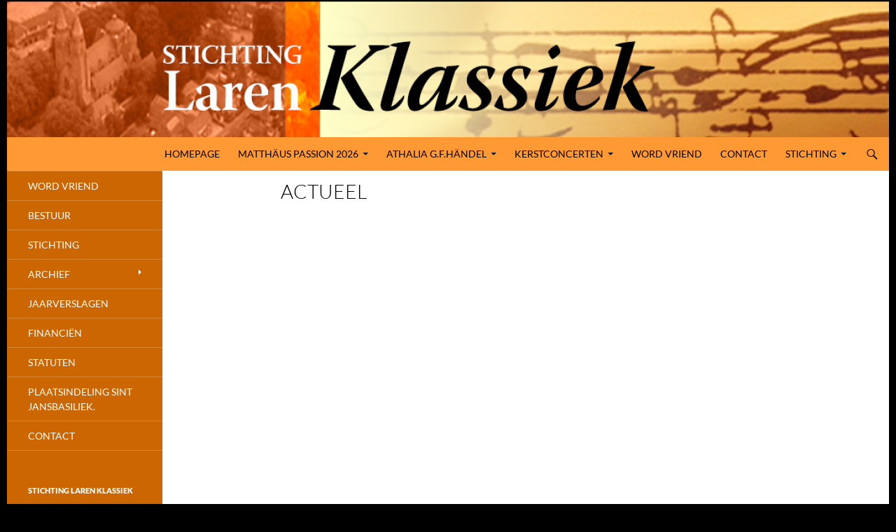

--- FILE ---
content_type: text/html; charset=UTF-8
request_url: https://www.larenklassiek.nl/actueel/
body_size: 11651
content:
<!DOCTYPE html>
<html lang="nl-NL">
<head>
	<meta charset="UTF-8">
	<meta name="viewport" content="width=device-width, initial-scale=1.0">
	<title>Actueel - LarenKlassiek</title>
	<link rel="profile" href="https://gmpg.org/xfn/11">
	<link rel="pingback" href="https://www.larenklassiek.nl/xmlrpc.php">
	<meta name='robots' content='index, follow, max-image-preview:large, max-snippet:-1, max-video-preview:-1' />

	<!-- This site is optimized with the Yoast SEO plugin v26.8 - https://yoast.com/product/yoast-seo-wordpress/ -->
	<link rel="canonical" href="https://www.larenklassiek.nl/actueel/" />
	<meta property="og:locale" content="nl_NL" />
	<meta property="og:type" content="article" />
	<meta property="og:title" content="Actueel - LarenKlassiek" />
	<meta property="og:url" content="https://www.larenklassiek.nl/actueel/" />
	<meta property="og:site_name" content="LarenKlassiek" />
	<meta property="article:publisher" content="https://www.facebook.com/larenklassiek" />
	<meta property="article:modified_time" content="2015-09-23T13:53:22+00:00" />
	<meta name="twitter:card" content="summary_large_image" />
	<script type="application/ld+json" class="yoast-schema-graph">{"@context":"https://schema.org","@graph":[{"@type":"WebPage","@id":"https://www.larenklassiek.nl/actueel/","url":"https://www.larenklassiek.nl/actueel/","name":"Actueel - LarenKlassiek","isPartOf":{"@id":"https://www.larenklassiek.nl/#website"},"datePublished":"2015-09-06T18:49:27+00:00","dateModified":"2015-09-23T13:53:22+00:00","breadcrumb":{"@id":"https://www.larenklassiek.nl/actueel/#breadcrumb"},"inLanguage":"nl-NL","potentialAction":[{"@type":"ReadAction","target":["https://www.larenklassiek.nl/actueel/"]}]},{"@type":"BreadcrumbList","@id":"https://www.larenklassiek.nl/actueel/#breadcrumb","itemListElement":[{"@type":"ListItem","position":1,"name":"Home","item":"https://www.larenklassiek.nl/"},{"@type":"ListItem","position":2,"name":"Actueel"}]},{"@type":"WebSite","@id":"https://www.larenklassiek.nl/#website","url":"https://www.larenklassiek.nl/","name":"LarenKlassiek","description":"Stichting Laren Klassiek","publisher":{"@id":"https://www.larenklassiek.nl/#organization"},"potentialAction":[{"@type":"SearchAction","target":{"@type":"EntryPoint","urlTemplate":"https://www.larenklassiek.nl/?s={search_term_string}"},"query-input":{"@type":"PropertyValueSpecification","valueRequired":true,"valueName":"search_term_string"}}],"inLanguage":"nl-NL"},{"@type":"Organization","@id":"https://www.larenklassiek.nl/#organization","name":"LarenKlassiek","url":"https://www.larenklassiek.nl/","logo":{"@type":"ImageObject","inLanguage":"nl-NL","@id":"https://www.larenklassiek.nl/#/schema/logo/image/","url":"https://www.larenklassiek.nl/wp-content/uploads/2026/01/laren-klassiek-logo.png","contentUrl":"https://www.larenklassiek.nl/wp-content/uploads/2026/01/laren-klassiek-logo.png","width":454,"height":454,"caption":"LarenKlassiek"},"image":{"@id":"https://www.larenklassiek.nl/#/schema/logo/image/"},"sameAs":["https://www.facebook.com/larenklassiek"]}]}</script>
	<!-- / Yoast SEO plugin. -->


<link rel='dns-prefetch' href='//fonts.googleapis.com' />
<link rel="alternate" type="application/rss+xml" title="LarenKlassiek &raquo; feed" href="https://www.larenklassiek.nl/feed/" />
<link rel="alternate" type="application/rss+xml" title="LarenKlassiek &raquo; reacties feed" href="https://www.larenklassiek.nl/comments/feed/" />
<link rel="alternate" type="application/rss+xml" title="LarenKlassiek &raquo; Actueel reacties feed" href="https://www.larenklassiek.nl/actueel/feed/" />
<link rel="alternate" title="oEmbed (JSON)" type="application/json+oembed" href="https://www.larenklassiek.nl/wp-json/oembed/1.0/embed?url=https%3A%2F%2Fwww.larenklassiek.nl%2Factueel%2F" />
<link rel="alternate" title="oEmbed (XML)" type="text/xml+oembed" href="https://www.larenklassiek.nl/wp-json/oembed/1.0/embed?url=https%3A%2F%2Fwww.larenklassiek.nl%2Factueel%2F&#038;format=xml" />
<style id='wp-img-auto-sizes-contain-inline-css'>
img:is([sizes=auto i],[sizes^="auto," i]){contain-intrinsic-size:3000px 1500px}
/*# sourceURL=wp-img-auto-sizes-contain-inline-css */
</style>
<style id='wp-block-library-inline-css'>
:root{--wp-block-synced-color:#7a00df;--wp-block-synced-color--rgb:122,0,223;--wp-bound-block-color:var(--wp-block-synced-color);--wp-editor-canvas-background:#ddd;--wp-admin-theme-color:#007cba;--wp-admin-theme-color--rgb:0,124,186;--wp-admin-theme-color-darker-10:#006ba1;--wp-admin-theme-color-darker-10--rgb:0,107,160.5;--wp-admin-theme-color-darker-20:#005a87;--wp-admin-theme-color-darker-20--rgb:0,90,135;--wp-admin-border-width-focus:2px}@media (min-resolution:192dpi){:root{--wp-admin-border-width-focus:1.5px}}.wp-element-button{cursor:pointer}:root .has-very-light-gray-background-color{background-color:#eee}:root .has-very-dark-gray-background-color{background-color:#313131}:root .has-very-light-gray-color{color:#eee}:root .has-very-dark-gray-color{color:#313131}:root .has-vivid-green-cyan-to-vivid-cyan-blue-gradient-background{background:linear-gradient(135deg,#00d084,#0693e3)}:root .has-purple-crush-gradient-background{background:linear-gradient(135deg,#34e2e4,#4721fb 50%,#ab1dfe)}:root .has-hazy-dawn-gradient-background{background:linear-gradient(135deg,#faaca8,#dad0ec)}:root .has-subdued-olive-gradient-background{background:linear-gradient(135deg,#fafae1,#67a671)}:root .has-atomic-cream-gradient-background{background:linear-gradient(135deg,#fdd79a,#004a59)}:root .has-nightshade-gradient-background{background:linear-gradient(135deg,#330968,#31cdcf)}:root .has-midnight-gradient-background{background:linear-gradient(135deg,#020381,#2874fc)}:root{--wp--preset--font-size--normal:16px;--wp--preset--font-size--huge:42px}.has-regular-font-size{font-size:1em}.has-larger-font-size{font-size:2.625em}.has-normal-font-size{font-size:var(--wp--preset--font-size--normal)}.has-huge-font-size{font-size:var(--wp--preset--font-size--huge)}.has-text-align-center{text-align:center}.has-text-align-left{text-align:left}.has-text-align-right{text-align:right}.has-fit-text{white-space:nowrap!important}#end-resizable-editor-section{display:none}.aligncenter{clear:both}.items-justified-left{justify-content:flex-start}.items-justified-center{justify-content:center}.items-justified-right{justify-content:flex-end}.items-justified-space-between{justify-content:space-between}.screen-reader-text{border:0;clip-path:inset(50%);height:1px;margin:-1px;overflow:hidden;padding:0;position:absolute;width:1px;word-wrap:normal!important}.screen-reader-text:focus{background-color:#ddd;clip-path:none;color:#444;display:block;font-size:1em;height:auto;left:5px;line-height:normal;padding:15px 23px 14px;text-decoration:none;top:5px;width:auto;z-index:100000}html :where(.has-border-color){border-style:solid}html :where([style*=border-top-color]){border-top-style:solid}html :where([style*=border-right-color]){border-right-style:solid}html :where([style*=border-bottom-color]){border-bottom-style:solid}html :where([style*=border-left-color]){border-left-style:solid}html :where([style*=border-width]){border-style:solid}html :where([style*=border-top-width]){border-top-style:solid}html :where([style*=border-right-width]){border-right-style:solid}html :where([style*=border-bottom-width]){border-bottom-style:solid}html :where([style*=border-left-width]){border-left-style:solid}html :where(img[class*=wp-image-]){height:auto;max-width:100%}:where(figure){margin:0 0 1em}html :where(.is-position-sticky){--wp-admin--admin-bar--position-offset:var(--wp-admin--admin-bar--height,0px)}@media screen and (max-width:600px){html :where(.is-position-sticky){--wp-admin--admin-bar--position-offset:0px}}

/*# sourceURL=wp-block-library-inline-css */
</style><style id='global-styles-inline-css'>
:root{--wp--preset--aspect-ratio--square: 1;--wp--preset--aspect-ratio--4-3: 4/3;--wp--preset--aspect-ratio--3-4: 3/4;--wp--preset--aspect-ratio--3-2: 3/2;--wp--preset--aspect-ratio--2-3: 2/3;--wp--preset--aspect-ratio--16-9: 16/9;--wp--preset--aspect-ratio--9-16: 9/16;--wp--preset--color--black: #000000;--wp--preset--color--cyan-bluish-gray: #abb8c3;--wp--preset--color--white: #fff;--wp--preset--color--pale-pink: #f78da7;--wp--preset--color--vivid-red: #cf2e2e;--wp--preset--color--luminous-vivid-orange: #ff6900;--wp--preset--color--luminous-vivid-amber: #fcb900;--wp--preset--color--light-green-cyan: #7bdcb5;--wp--preset--color--vivid-green-cyan: #00d084;--wp--preset--color--pale-cyan-blue: #8ed1fc;--wp--preset--color--vivid-cyan-blue: #0693e3;--wp--preset--color--vivid-purple: #9b51e0;--wp--preset--color--green: #ff9933;--wp--preset--color--dark-gray: #2b2b2b;--wp--preset--color--medium-gray: #767676;--wp--preset--color--light-gray: #f5f5f5;--wp--preset--gradient--vivid-cyan-blue-to-vivid-purple: linear-gradient(135deg,rgb(6,147,227) 0%,rgb(155,81,224) 100%);--wp--preset--gradient--light-green-cyan-to-vivid-green-cyan: linear-gradient(135deg,rgb(122,220,180) 0%,rgb(0,208,130) 100%);--wp--preset--gradient--luminous-vivid-amber-to-luminous-vivid-orange: linear-gradient(135deg,rgb(252,185,0) 0%,rgb(255,105,0) 100%);--wp--preset--gradient--luminous-vivid-orange-to-vivid-red: linear-gradient(135deg,rgb(255,105,0) 0%,rgb(207,46,46) 100%);--wp--preset--gradient--very-light-gray-to-cyan-bluish-gray: linear-gradient(135deg,rgb(238,238,238) 0%,rgb(169,184,195) 100%);--wp--preset--gradient--cool-to-warm-spectrum: linear-gradient(135deg,rgb(74,234,220) 0%,rgb(151,120,209) 20%,rgb(207,42,186) 40%,rgb(238,44,130) 60%,rgb(251,105,98) 80%,rgb(254,248,76) 100%);--wp--preset--gradient--blush-light-purple: linear-gradient(135deg,rgb(255,206,236) 0%,rgb(152,150,240) 100%);--wp--preset--gradient--blush-bordeaux: linear-gradient(135deg,rgb(254,205,165) 0%,rgb(254,45,45) 50%,rgb(107,0,62) 100%);--wp--preset--gradient--luminous-dusk: linear-gradient(135deg,rgb(255,203,112) 0%,rgb(199,81,192) 50%,rgb(65,88,208) 100%);--wp--preset--gradient--pale-ocean: linear-gradient(135deg,rgb(255,245,203) 0%,rgb(182,227,212) 50%,rgb(51,167,181) 100%);--wp--preset--gradient--electric-grass: linear-gradient(135deg,rgb(202,248,128) 0%,rgb(113,206,126) 100%);--wp--preset--gradient--midnight: linear-gradient(135deg,rgb(2,3,129) 0%,rgb(40,116,252) 100%);--wp--preset--font-size--small: 13px;--wp--preset--font-size--medium: 20px;--wp--preset--font-size--large: 36px;--wp--preset--font-size--x-large: 42px;--wp--preset--spacing--20: 0.44rem;--wp--preset--spacing--30: 0.67rem;--wp--preset--spacing--40: 1rem;--wp--preset--spacing--50: 1.5rem;--wp--preset--spacing--60: 2.25rem;--wp--preset--spacing--70: 3.38rem;--wp--preset--spacing--80: 5.06rem;--wp--preset--shadow--natural: 6px 6px 9px rgba(0, 0, 0, 0.2);--wp--preset--shadow--deep: 12px 12px 50px rgba(0, 0, 0, 0.4);--wp--preset--shadow--sharp: 6px 6px 0px rgba(0, 0, 0, 0.2);--wp--preset--shadow--outlined: 6px 6px 0px -3px rgb(255, 255, 255), 6px 6px rgb(0, 0, 0);--wp--preset--shadow--crisp: 6px 6px 0px rgb(0, 0, 0);}:where(.is-layout-flex){gap: 0.5em;}:where(.is-layout-grid){gap: 0.5em;}body .is-layout-flex{display: flex;}.is-layout-flex{flex-wrap: wrap;align-items: center;}.is-layout-flex > :is(*, div){margin: 0;}body .is-layout-grid{display: grid;}.is-layout-grid > :is(*, div){margin: 0;}:where(.wp-block-columns.is-layout-flex){gap: 2em;}:where(.wp-block-columns.is-layout-grid){gap: 2em;}:where(.wp-block-post-template.is-layout-flex){gap: 1.25em;}:where(.wp-block-post-template.is-layout-grid){gap: 1.25em;}.has-black-color{color: var(--wp--preset--color--black) !important;}.has-cyan-bluish-gray-color{color: var(--wp--preset--color--cyan-bluish-gray) !important;}.has-white-color{color: var(--wp--preset--color--white) !important;}.has-pale-pink-color{color: var(--wp--preset--color--pale-pink) !important;}.has-vivid-red-color{color: var(--wp--preset--color--vivid-red) !important;}.has-luminous-vivid-orange-color{color: var(--wp--preset--color--luminous-vivid-orange) !important;}.has-luminous-vivid-amber-color{color: var(--wp--preset--color--luminous-vivid-amber) !important;}.has-light-green-cyan-color{color: var(--wp--preset--color--light-green-cyan) !important;}.has-vivid-green-cyan-color{color: var(--wp--preset--color--vivid-green-cyan) !important;}.has-pale-cyan-blue-color{color: var(--wp--preset--color--pale-cyan-blue) !important;}.has-vivid-cyan-blue-color{color: var(--wp--preset--color--vivid-cyan-blue) !important;}.has-vivid-purple-color{color: var(--wp--preset--color--vivid-purple) !important;}.has-black-background-color{background-color: var(--wp--preset--color--black) !important;}.has-cyan-bluish-gray-background-color{background-color: var(--wp--preset--color--cyan-bluish-gray) !important;}.has-white-background-color{background-color: var(--wp--preset--color--white) !important;}.has-pale-pink-background-color{background-color: var(--wp--preset--color--pale-pink) !important;}.has-vivid-red-background-color{background-color: var(--wp--preset--color--vivid-red) !important;}.has-luminous-vivid-orange-background-color{background-color: var(--wp--preset--color--luminous-vivid-orange) !important;}.has-luminous-vivid-amber-background-color{background-color: var(--wp--preset--color--luminous-vivid-amber) !important;}.has-light-green-cyan-background-color{background-color: var(--wp--preset--color--light-green-cyan) !important;}.has-vivid-green-cyan-background-color{background-color: var(--wp--preset--color--vivid-green-cyan) !important;}.has-pale-cyan-blue-background-color{background-color: var(--wp--preset--color--pale-cyan-blue) !important;}.has-vivid-cyan-blue-background-color{background-color: var(--wp--preset--color--vivid-cyan-blue) !important;}.has-vivid-purple-background-color{background-color: var(--wp--preset--color--vivid-purple) !important;}.has-black-border-color{border-color: var(--wp--preset--color--black) !important;}.has-cyan-bluish-gray-border-color{border-color: var(--wp--preset--color--cyan-bluish-gray) !important;}.has-white-border-color{border-color: var(--wp--preset--color--white) !important;}.has-pale-pink-border-color{border-color: var(--wp--preset--color--pale-pink) !important;}.has-vivid-red-border-color{border-color: var(--wp--preset--color--vivid-red) !important;}.has-luminous-vivid-orange-border-color{border-color: var(--wp--preset--color--luminous-vivid-orange) !important;}.has-luminous-vivid-amber-border-color{border-color: var(--wp--preset--color--luminous-vivid-amber) !important;}.has-light-green-cyan-border-color{border-color: var(--wp--preset--color--light-green-cyan) !important;}.has-vivid-green-cyan-border-color{border-color: var(--wp--preset--color--vivid-green-cyan) !important;}.has-pale-cyan-blue-border-color{border-color: var(--wp--preset--color--pale-cyan-blue) !important;}.has-vivid-cyan-blue-border-color{border-color: var(--wp--preset--color--vivid-cyan-blue) !important;}.has-vivid-purple-border-color{border-color: var(--wp--preset--color--vivid-purple) !important;}.has-vivid-cyan-blue-to-vivid-purple-gradient-background{background: var(--wp--preset--gradient--vivid-cyan-blue-to-vivid-purple) !important;}.has-light-green-cyan-to-vivid-green-cyan-gradient-background{background: var(--wp--preset--gradient--light-green-cyan-to-vivid-green-cyan) !important;}.has-luminous-vivid-amber-to-luminous-vivid-orange-gradient-background{background: var(--wp--preset--gradient--luminous-vivid-amber-to-luminous-vivid-orange) !important;}.has-luminous-vivid-orange-to-vivid-red-gradient-background{background: var(--wp--preset--gradient--luminous-vivid-orange-to-vivid-red) !important;}.has-very-light-gray-to-cyan-bluish-gray-gradient-background{background: var(--wp--preset--gradient--very-light-gray-to-cyan-bluish-gray) !important;}.has-cool-to-warm-spectrum-gradient-background{background: var(--wp--preset--gradient--cool-to-warm-spectrum) !important;}.has-blush-light-purple-gradient-background{background: var(--wp--preset--gradient--blush-light-purple) !important;}.has-blush-bordeaux-gradient-background{background: var(--wp--preset--gradient--blush-bordeaux) !important;}.has-luminous-dusk-gradient-background{background: var(--wp--preset--gradient--luminous-dusk) !important;}.has-pale-ocean-gradient-background{background: var(--wp--preset--gradient--pale-ocean) !important;}.has-electric-grass-gradient-background{background: var(--wp--preset--gradient--electric-grass) !important;}.has-midnight-gradient-background{background: var(--wp--preset--gradient--midnight) !important;}.has-small-font-size{font-size: var(--wp--preset--font-size--small) !important;}.has-medium-font-size{font-size: var(--wp--preset--font-size--medium) !important;}.has-large-font-size{font-size: var(--wp--preset--font-size--large) !important;}.has-x-large-font-size{font-size: var(--wp--preset--font-size--x-large) !important;}
/*# sourceURL=global-styles-inline-css */
</style>

<style id='classic-theme-styles-inline-css'>
/*! This file is auto-generated */
.wp-block-button__link{color:#fff;background-color:#32373c;border-radius:9999px;box-shadow:none;text-decoration:none;padding:calc(.667em + 2px) calc(1.333em + 2px);font-size:1.125em}.wp-block-file__button{background:#32373c;color:#fff;text-decoration:none}
/*# sourceURL=/wp-includes/css/classic-themes.min.css */
</style>
<link rel='stylesheet' id='wpo_min-header-0-css' href='https://www.larenklassiek.nl/wp-content/cache/wpo-minify/1768826189/assets/wpo-minify-header-7ed02587.min.css' media='all' />
<link rel='stylesheet' id='genericons-css' href='https://www.larenklassiek.nl/wp-content/themes/twentyfourteen/genericons/genericons.css' media='all' />
<link rel='stylesheet' id='wpo_min-header-2-css' href='https://www.larenklassiek.nl/wp-content/cache/wpo-minify/1768826189/assets/wpo-minify-header-1c1c448d.min.css' media='all' />
<script src="https://www.larenklassiek.nl/wp-content/cache/wpo-minify/1768826189/assets/wpo-minify-header-d979139e.min.js" id="wpo_min-header-0-js"></script>
<script src="https://www.larenklassiek.nl/wp-content/cache/wpo-minify/1768826189/assets/wpo-minify-header-210c0d8a.min.js" id="wpo_min-header-1-js" defer data-wp-strategy="defer"></script>
<script src="https://www.larenklassiek.nl/wp-content/cache/wpo-minify/1768826189/assets/wpo-minify-header-7f580884.min.js" id="wpo_min-header-2-js"></script>
<link rel="https://api.w.org/" href="https://www.larenklassiek.nl/wp-json/" /><link rel="alternate" title="JSON" type="application/json" href="https://www.larenklassiek.nl/wp-json/wp/v2/pages/25" /><link rel="EditURI" type="application/rsd+xml" title="RSD" href="https://www.larenklassiek.nl/xmlrpc.php?rsd" />
<meta name="generator" content="WordPress 6.9" />
<link rel='shortlink' href='https://www.larenklassiek.nl/?p=25' />
<style id="fourteen-colors" type="text/css">
		/* Custom accent color. */
		button,
		.button,
		.contributor-posts-link,
		input[type="button"],
		input[type="reset"],
		input[type="submit"],
		.search-toggle,
		.hentry .mejs-controls .mejs-time-rail .mejs-time-current,
		.widget .mejs-controls .mejs-time-rail .mejs-time-current,
		.hentry .mejs-overlay:hover .mejs-overlay-button,
		.widget .mejs-overlay:hover .mejs-overlay-button,
		.widget button,
		.widget .button,
		.widget input[type="button"],
		.widget input[type="reset"],
		.widget input[type="submit"],
		.widget_calendar tbody a,
		.content-sidebar .widget input[type="button"],
		.content-sidebar .widget input[type="reset"],
		.content-sidebar .widget input[type="submit"],
		.slider-control-paging .slider-active:before,
		.slider-control-paging .slider-active:hover:before,
		.slider-direction-nav a:hover,
		.ie8 .primary-navigation ul ul,
		.ie8 .secondary-navigation ul ul,
		.ie8 .primary-navigation li:hover > a,
		.ie8 .primary-navigation li.focus > a,
		.ie8 .secondary-navigation li:hover > a,
		.ie8 .secondary-navigation li.focus > a,
		.wp-block-file .wp-block-file__button,
		.wp-block-button__link,
		.has-green-background-color {
			background-color: #ff9933;
		}

		.site-navigation a:hover,
		.is-style-outline .wp-block-button__link:not(.has-text-color),
		.has-green-color {
			color: #ff9933;
		}

		::-moz-selection {
			background: #ff9933;
		}

		::selection {
			background: #ff9933;
		}

		.paging-navigation .page-numbers.current {
			border-color: #ff9933;
		}

		@media screen and (min-width: 782px) {
			.primary-navigation li:hover > a,
			.primary-navigation li.focus > a,
			.primary-navigation ul ul {
				background-color: #ff9933;
			}
		}

		@media screen and (min-width: 1008px) {
			.secondary-navigation li:hover > a,
			.secondary-navigation li.focus > a,
			.secondary-navigation ul ul {
				background-color: #ff9933;
			}
		}
	
			.contributor-posts-link,
			.button,
			button,
			input[type="button"],
			input[type="reset"],
			input[type="submit"],
			.search-toggle:before,
			.hentry .mejs-overlay:hover .mejs-overlay-button,
			.widet .mejs-overlay:hover .mejs-overlay-button,
			.widget button,
			.widget .button,
			.widget input[type="button"],
			.widget input[type="reset"],
			.widget input[type="submit"],
			.widget_calendar tbody a,
			.widget_calendar tbody a:hover,
			.site-footer .widget_calendar tbody a,
			.content-sidebar .widget input[type="button"],
			.content-sidebar .widget input[type="reset"],
			.content-sidebar .widget input[type="submit"],
			button:hover,
			button:focus,
			.button:hover,
			.button:focus,
			.widget a.button:hover,
			.widget a.button:focus,
			.widget a.button:active,
			.content-sidebar .widget a.button,
			.content-sidebar .widget a.button:hover,
			.content-sidebar .widget a.button:focus,
			.content-sidebar .widget a.button:active,
			.contributor-posts-link:hover,
			.contributor-posts-link:active,
			input[type="button"]:hover,
			input[type="button"]:focus,
			input[type="reset"]:hover,
			input[type="reset"]:focus,
			input[type="submit"]:hover,
			input[type="submit"]:focus,
			.slider-direction-nav a:hover:before,
			.ie8 .primary-navigation li:hover > a,
			.ie8 .primary-navigation li.focus > a,
			.ie8 .secondary-navigation li:hover > a,
			.ie8 .secondary-navigation li.focus > a,
			.is-style-outline .wp-block-button__link:not(.has-text-color):hover,
			.is-style-outline .wp-block-button__link:not(.has-text-color):focus,
			.wp-block-button__link {
				color: #2b2b2b;
			}

			@media screen and (min-width: 782px) {
				.site-navigation li .current_page_item > a,
				.site-navigation li .current_page_ancestor > a,
				.site-navigation li .current-menu-item > a,
				.site-navigation li .current-menu-ancestor > a,
				.primary-navigation ul ul a,
				.primary-navigation li:hover > a,
				.primary-navigation li.focus > a,
				.primary-navigation ul ul {
					color: #2b2b2b;
				}
			}

			@media screen and (min-width: 1008px) {
				.secondary-navigation ul ul a,
				.secondary-navigation li:hover > a,
				.secondary-navigation li.focus > a,
				.secondary-navigation ul ul {
					color: #2b2b2b;
				}
			}

			::selection {
				color: #2b2b2b;
			}

			::-moz-selection {
				color: #2b2b2b;
			}

			.hentry .mejs-controls .mejs-time-rail .mejs-time-loaded,
			.widget .mejs-controls .mejs-time-rail .mejs-time-loaded {
				background-color: #2b2b2b;
			}

		
		/* Generated variants of custom accent color. */
		a,
		.content-sidebar .widget a {
			color: #be5800;
		}

		.contributor-posts-link:hover,
		.button:hover,
		.button:focus,
		.slider-control-paging a:hover:before,
		.search-toggle:hover,
		.search-toggle.active,
		.search-box,
		.widget_calendar tbody a:hover,
		button:hover,
		button:focus,
		input[type="button"]:hover,
		input[type="button"]:focus,
		input[type="reset"]:hover,
		input[type="reset"]:focus,
		input[type="submit"]:hover,
		input[type="submit"]:focus,
		.widget button:hover,
		.widget .button:hover,
		.widget button:focus,
		.widget .button:focus,
		.widget input[type="button"]:hover,
		.widget input[type="button"]:focus,
		.widget input[type="reset"]:hover,
		.widget input[type="reset"]:focus,
		.widget input[type="submit"]:hover,
		.widget input[type="submit"]:focus,
		.content-sidebar .widget input[type="button"]:hover,
		.content-sidebar .widget input[type="button"]:focus,
		.content-sidebar .widget input[type="reset"]:hover,
		.content-sidebar .widget input[type="reset"]:focus,
		.content-sidebar .widget input[type="submit"]:hover,
		.content-sidebar .widget input[type="submit"]:focus,
		.ie8 .primary-navigation ul ul a:hover,
		.ie8 .primary-navigation ul ul li.focus > a,
		.ie8 .secondary-navigation ul ul a:hover,
		.ie8 .secondary-navigation ul ul li.focus > a,
		.wp-block-file .wp-block-file__button:hover,
		.wp-block-file .wp-block-file__button:focus,
		.wp-block-button__link:not(.has-text-color):hover,
		.wp-block-button__link:not(.has-text-color):focus,
		.is-style-outline .wp-block-button__link:not(.has-text-color):hover,
		.is-style-outline .wp-block-button__link:not(.has-text-color):focus {
			background-color: #ffb650;
		}

		.featured-content a:hover,
		.featured-content .entry-title a:hover,
		.widget a:hover,
		.widget-title a:hover,
		.widget_twentyfourteen_ephemera .entry-meta a:hover,
		.hentry .mejs-controls .mejs-button button:hover,
		.widget .mejs-controls .mejs-button button:hover,
		.site-info a:hover,
		.featured-content a:hover,
		.wp-block-latest-comments_comment-meta a:hover,
		.wp-block-latest-comments_comment-meta a:focus {
			color: #ffb650;
		}

		a:active,
		a:hover,
		.entry-title a:hover,
		.entry-meta a:hover,
		.cat-links a:hover,
		.entry-content .edit-link a:hover,
		.post-navigation a:hover,
		.image-navigation a:hover,
		.comment-author a:hover,
		.comment-list .pingback a:hover,
		.comment-list .trackback a:hover,
		.comment-metadata a:hover,
		.comment-reply-title small a:hover,
		.content-sidebar .widget a:hover,
		.content-sidebar .widget .widget-title a:hover,
		.content-sidebar .widget_twentyfourteen_ephemera .entry-meta a:hover {
			color: #db751d;
		}

		.page-links a:hover,
		.paging-navigation a:hover {
			border-color: #db751d;
		}

		.entry-meta .tag-links a:hover:before {
			border-right-color: #db751d;
		}

		.page-links a:hover,
		.entry-meta .tag-links a:hover {
			background-color: #db751d;
		}

		@media screen and (min-width: 782px) {
			.primary-navigation ul ul a:hover,
			.primary-navigation ul ul li.focus > a {
				background-color: #ffb650;
			}
		}

		@media screen and (min-width: 1008px) {
			.secondary-navigation ul ul a:hover,
			.secondary-navigation ul ul li.focus > a {
				background-color: #ffb650;
			}
		}

		button:active,
		.button:active,
		.contributor-posts-link:active,
		input[type="button"]:active,
		input[type="reset"]:active,
		input[type="submit"]:active,
		.widget input[type="button"]:active,
		.widget input[type="reset"]:active,
		.widget input[type="submit"]:active,
		.content-sidebar .widget input[type="button"]:active,
		.content-sidebar .widget input[type="reset"]:active,
		.content-sidebar .widget input[type="submit"]:active,
		.wp-block-file .wp-block-file__button:active,
		.wp-block-button__link:active {
			background-color: #ffca64;
		}

		.site-navigation .current_page_item > a,
		.site-navigation .current_page_ancestor > a,
		.site-navigation .current-menu-item > a,
		.site-navigation .current-menu-ancestor > a {
			color: #ffca64;
		}
	</style>    <style>@media screen and (min-width: 783px){.primary-navigation{float: right;margin-left: 20px;}a { transition: all .5s ease; }}</style>
    <style>.site {margin: 0 auto;max-width: px;width: 100%;}.site-header{max-width: px;}
		@media screen and (min-width: 1110px) {.archive-header,.comments-area,.image-navigation,.page-header,.page-content,.post-navigation,.site-content .entry-header,
	    .site-content .entry-content,.site-content .entry-summary,.site-content footer.entry-meta{padding-left: 55px;}}</style>
    <style>
	    .site-content .entry-header,.site-content .entry-content,.site-content .entry-summary,.site-content .entry-meta,.page-content 
		{max-width: 700px;}.comments-area{max-width: 700px;}.post-navigation, .image-navigation{max-width: 700px;}</style>
    <style>.content-area{padding-top: 14px;}.content-sidebar{padding-top: 14px;}
		@media screen and (min-width: 846px) {.content-area,.content-sidebar{padding-top: 14px;}}</style>
    <style>@media screen and (min-width: 594px) {.site-content .has-post-thumbnail .entry-header{margin-top: -48px !important;}}
		@media screen and (min-width: 846px) {.site-content .has-post-thumbnail .entry-header {margin-top: -48px !important;}}
		@media screen and (min-width: 1040px) {.site-content .has-post-thumbnail .entry-header{margin-top: -48px !important;}}
	</style>
    <style>.hentry{max-width: 1260px;}
	    img.size-full,img.size-large,.wp-post-image,.post-thumbnail img,.site-content .post-thumbnail img{max-height: px;}
	</style>
	
    <style>
	    .site-content .post-thumbnail{background:none;}.site-content a.post-thumbnail:hover{background-color:transparent;}
		.site-content .post-thumbnail img{width:100%;}
	</style>
<!-- Analytics by WP Statistics - https://wp-statistics.com -->
		<style type="text/css" id="twentyfourteen-header-css">
				.site-title,
		.site-description {
			clip-path: inset(50%);
			position: absolute;
		}
				</style>
		<style id="custom-background-css">
body.custom-background { background-color: #000000; }
</style>
			<style id="wp-custom-css">
			/*
Welkom bij aangepaste CSS!

Om te zien hoe CSS in elkaar steekt, ga je naar http://wp.me/PEmnE-Bt
*/		</style>
		<style id="sccss">.entry-date {
display: none;
}
.entry-meta .byline { 
display: none;
}</style>
<!-- Styles cached and displayed inline for speed. Generated by http://stylesplugin.com -->
<style type="text/css" id="styles-plugin-css">
.styles .featured-content{background-color:#fff}.styles .featured-content .entry-header{background-color:#fff}.styles .grid .featured-content .entry-header,.styles .featured-content .entry-header{border-color:#fff!important}.styles #page{background-color:#fff}.styles .search-toggle,.styles .search-box,.styles .search-toggle.active{background-color:#f93}.styles .search-toggle:hover{background-color:#c60}.styles .search-toggle:before{color:#000}.styles #page{color:#000}.styles #page a{color:#c60}.styles #page a:hover{color:#d33}.styles #page #masthead{background:#f93 url()}.styles #page .site-title a{color:#000!important}.styles #page .site-title a:hover{color:#000!important}.styles #masthead .primary-navigation li a,.styles #masthead .primary-navigation li > a{font-size:14px;color:#000}.styles #masthead .primary-navigation li a:hover,.styles #masthead .primary-navigation li:hover > a{color:#fff}.styles .primary-navigation ul ul,.styles .primary-navigation ul ul a:hover,.styles .primary-navigation ul ul li.focus > a,.styles .primary-navigation li:hover > a,.styles .primary-navigation li > a:hover,.styles .primary-navigation li.focus > a,.styles .primary-navigation li.focus > a{background-color:#c60}.styles .site-navigation .current-menu-item > a,.styles .site-navigation .current-menu-ancestor > a,.styles .site-navigation .current_page_item > a,.styles .site-navigation .current_page_ancestor > a{color:#000!important;background-color:#c60!important}.styles .site-navigation .current-menu-item > a,.styles .site-navigation .current-menu-ancestor > a:hover,.styles .site-navigation .current_page_item > a:hover,.styles .site-navigation .current_page_ancestor > a:hover{color:#000!important;background-color:#c60!important}.styles #masthead .primary-navigation ul ul a{font-size:14px}.styles #masthead .primary-navigation li li a{color:#000}.styles #masthead .primary-navigation li li a:hover{color:#fff}.styles .primary-navigation li li a{background-color:#f93}.styles .primary-navigation li li a:hover{background-color:#c60}.styles #secondary .secondary-navigation li a{font-size:14px;color:#fff}.styles #secondary .secondary-navigation li:hover > a,.styles .secondary-navigation li.focus > a{color:#000}.styles .secondary-navigation ul ul,.styles .secondary-navigation ul ul a:hover,.styles .secondary-navigation ul ul li.focus > a,.styles .secondary-navigation li:hover > a,.styles .secondary-navigation li > a:hover,.styles .secondary-navigation li.focus > a,.styles .secondary-navigation li.focus > a{background-color:#f93}.styles #secondary .secondary-navigation li li a{color:#000}.styles #secondary .secondary-navigation li li a:hover{color:#fff}.styles .secondary-navigation li li a{background-color:#f93}.styles .secondary-navigation ul ul a:hover,.styles .secondary-navigation ul ul li.focus > a{background-color:#c60}.styles .site-content h1{font-size:28px;color:#000}.styles .site-content h2{font-size:14px;color:#c60}.styles .site-content p,.styles #page .site-content p a,.styles #respond p{font-size:14px;font-family:Verdana,Tahoma,sans-serif}.styles .site:before,.styles #secondary{background-color:#c60}.styles .content-sidebar .widget .widget-title{border-top-color:#c60}.styles .content-sidebar .widget-title{color:#c60}.styles .content-sidebar .widget a,.styles .content-sidebar .widget_twentyfourteen_ephemera .entry-meta a{color:#c60!important}.styles .content-sidebar .widget a:hover,.styles .content-sidebar .widget_twentyfourteen_ephemera .entry-meta a:hover{color:#d33!important}.styles .site-footer{background-color:#000}.styles #page .site-info a{color:#000}
</style>
</head>

<body class="wp-singular page-template-default page page-id-25 custom-background wp-embed-responsive wp-theme-twentyfourteen styles group-blog header-image full-width singular mob-menu-slideout">
<a class="screen-reader-text skip-link" href="#content">
	Ga naar de inhoud</a>
<div id="page" class="hfeed site">
			<div id="site-header">
		<a href="https://www.larenklassiek.nl/" rel="home" >
			<img src="https://www.larenklassiek.nl/wp-content/uploads/2015/09/cropped-larenklassiek_banner.png" width="1260" height="196" alt="LarenKlassiek" srcset="https://www.larenklassiek.nl/wp-content/uploads/2015/09/cropped-larenklassiek_banner.png 1260w, https://www.larenklassiek.nl/wp-content/uploads/2015/09/cropped-larenklassiek_banner-300x47.png 300w, https://www.larenklassiek.nl/wp-content/uploads/2015/09/cropped-larenklassiek_banner-1024x159.png 1024w" sizes="(max-width: 1260px) 100vw, 1260px" decoding="async" fetchpriority="high" />		</a>
	</div>
	
	<header id="masthead" class="site-header">
		<div class="header-main">
							<h1 class="site-title"><a href="https://www.larenklassiek.nl/" rel="home" >LarenKlassiek</a></h1>
			
			<div class="search-toggle">
				<a href="#search-container" class="screen-reader-text" aria-expanded="false" aria-controls="search-container">
					Zoeken				</a>
			</div>

			<nav id="primary-navigation" class="site-navigation primary-navigation">
				<button class="menu-toggle">Primair menu</button>
				<div class="menu-topmenu-container"><ul id="primary-menu" class="nav-menu"><li id="menu-item-3457" class="menu-item menu-item-type-post_type menu-item-object-page menu-item-home menu-item-3457"><a href="https://www.larenklassiek.nl/">Homepage</a></li>
<li id="menu-item-3387" class="menu-item menu-item-type-post_type menu-item-object-page menu-item-has-children menu-item-3387"><a href="https://www.larenklassiek.nl/matthaus-passion-2026/">MATTHÄUS PASSION 2026</a>
<ul class="sub-menu">
	<li id="menu-item-74" class="menu-item menu-item-type-post_type menu-item-object-page menu-item-has-children menu-item-74"><a href="https://www.larenklassiek.nl/archief/" title="Archief van uitvoeringen Laren Klassiek">Archief</a>
	<ul class="sub-menu">
		<li id="menu-item-2311" class="menu-item menu-item-type-post_type menu-item-object-page menu-item-has-children menu-item-2311"><a href="https://www.larenklassiek.nl/matthaus-passion-2020/">MATTHÄUS PASSION 2025</a>
		<ul class="sub-menu">
			<li id="menu-item-3315" class="menu-item menu-item-type-post_type menu-item-object-page menu-item-has-children menu-item-3315"><a href="https://www.larenklassiek.nl/matthaus-passion-2025555/">MATTHÄUS PASSION 2025</a>
			<ul class="sub-menu">
				<li id="menu-item-3239" class="menu-item menu-item-type-post_type menu-item-object-page menu-item-3239"><a href="https://www.larenklassiek.nl/uitvoerendennn-2/">Uitvoerenden</a></li>
			</ul>
</li>
		</ul>
</li>
		<li id="menu-item-3198" class="menu-item menu-item-type-post_type menu-item-object-page menu-item-has-children menu-item-3198"><a href="https://www.larenklassiek.nl/matthaus-passion-oudd/">MATTHÄUS PASSION 2024</a>
		<ul class="sub-menu">
			<li id="menu-item-3020" class="menu-item menu-item-type-post_type menu-item-object-page menu-item-3020"><a href="https://www.larenklassiek.nl/uitvoerendennnn-2/">Uitvoerenden</a></li>
		</ul>
</li>
		<li id="menu-item-2910" class="menu-item menu-item-type-post_type menu-item-object-page menu-item-has-children menu-item-2910"><a href="https://www.larenklassiek.nl/johannes-passion-202333/">JOHANNES PASSION 2023</a>
		<ul class="sub-menu">
			<li id="menu-item-2823" class="menu-item menu-item-type-post_type menu-item-object-page menu-item-2823"><a href="https://www.larenklassiek.nl/uitvoerenden-2023/">Uitvoerenden 2023</a></li>
			<li id="menu-item-2871" class="menu-item menu-item-type-post_type menu-item-object-page menu-item-2871"><a href="https://www.larenklassiek.nl/sponsors-2023/">SPONSORS 2023</a></li>
		</ul>
</li>
		<li id="menu-item-3064" class="menu-item menu-item-type-post_type menu-item-object-page menu-item-3064"><a href="https://www.larenklassiek.nl/matthaus-passion-202222/">MATTHÄUS PASSION 2022</a></li>
		<li id="menu-item-2488" class="menu-item menu-item-type-post_type menu-item-object-page menu-item-2488"><a href="https://www.larenklassiek.nl/matthaus-passion-2021-in-larense-sint-jansbasiliek-gaat-niet-door/">mATTHÄUS PASSION 2021 IN LARENSE SINT JANSBASILIEK GAAT NIET DOOR</a></li>
		<li id="menu-item-2412" class="menu-item menu-item-type-post_type menu-item-object-page menu-item-has-children menu-item-2412"><a href="https://www.larenklassiek.nl/fatthaus-passion-2020/">MATTHÄUS PASSION 2020</a>
		<ul class="sub-menu">
			<li id="menu-item-2342" class="menu-item menu-item-type-post_type menu-item-object-page menu-item-2342"><a href="https://www.larenklassiek.nl/uitvoerenden-2020/">Uitvoerenden 2020</a></li>
			<li id="menu-item-2386" class="menu-item menu-item-type-post_type menu-item-object-page menu-item-2386"><a href="https://www.larenklassiek.nl/sponsors-van-de-matthaus-passion-2020/">SPONSORS VAN DE MATTHÄUS PASSION 2020</a></li>
			<li id="menu-item-2373" class="menu-item menu-item-type-post_type menu-item-object-page menu-item-2373"><a href="https://www.larenklassiek.nl/pers-en-media/">pers en media</a></li>
		</ul>
</li>
		<li id="menu-item-2041" class="menu-item menu-item-type-post_type menu-item-object-page menu-item-has-children menu-item-2041"><a href="https://www.larenklassiek.nl/matthaus-passion-2019/">Matthäus Passion 2019</a>
		<ul class="sub-menu">
			<li id="menu-item-90" class="menu-item menu-item-type-custom menu-item-object-custom menu-item-90"><a href="https://ntk.ticketmatic.com/addevent.php?a=m1lmh1VAgcM&#038;e=ZXb_zp-UyMA&#038;s=sDgHh7RJE3o&#038;l=nl" title="Bestel uw kaarten veilig en vertrouwd bij NTK">Kaarten bestellen</a></li>
			<li id="menu-item-2065" class="menu-item menu-item-type-post_type menu-item-object-page menu-item-2065"><a href="https://www.larenklassiek.nl/uitvoerenden-mp-2019/">Uitvoerenden 2019</a></li>
			<li id="menu-item-2098" class="menu-item menu-item-type-post_type menu-item-object-page menu-item-2098"><a href="https://www.larenklassiek.nl/persberichten/">Persberichten</a></li>
			<li id="menu-item-2144" class="menu-item menu-item-type-post_type menu-item-object-page menu-item-2144"><a href="https://www.larenklassiek.nl/sponsors-2018/">Sponsors van de Matthäus Passion 2018</a></li>
			<li id="menu-item-2152" class="menu-item menu-item-type-post_type menu-item-object-page menu-item-2152"><a href="https://www.larenklassiek.nl/matthamenu/">Matthäus Menu</a></li>
			<li id="menu-item-1017" class="menu-item menu-item-type-post_type menu-item-object-page menu-item-1017"><a href="https://www.larenklassiek.nl/sint-jan-basiliek-laren/">Plaatsindeling Sint Jansbasiliek</a></li>
		</ul>
</li>
		<li id="menu-item-2046" class="menu-item menu-item-type-post_type menu-item-object-page menu-item-has-children menu-item-2046"><a href="https://www.larenklassiek.nl/2018-2/">2018</a>
		<ul class="sub-menu">
			<li id="menu-item-947" class="menu-item menu-item-type-post_type menu-item-object-page menu-item-has-children menu-item-947"><a href="https://www.larenklassiek.nl/matthaus-passion/">Matthäus Passion 2018</a>
			<ul class="sub-menu">
				<li id="menu-item-1858" class="menu-item menu-item-type-post_type menu-item-object-page menu-item-1858"><a href="https://www.larenklassiek.nl/matthaus-menu/">Matthäus Menu</a></li>
			</ul>
</li>
			<li id="menu-item-1830" class="menu-item menu-item-type-post_type menu-item-object-page menu-item-has-children menu-item-1830"><a href="https://www.larenklassiek.nl/uitvoerenden-2018/">Uitvoerenden 2018</a>
			<ul class="sub-menu">
				<li id="menu-item-1843" class="menu-item menu-item-type-post_type menu-item-object-page menu-item-1843"><a href="https://www.larenklassiek.nl/sponsors-2018/">Sponsors van de Matthäus Passion 2018</a></li>
			</ul>
</li>
		</ul>
</li>
		<li id="menu-item-1544" class="menu-item menu-item-type-post_type menu-item-object-page menu-item-has-children menu-item-1544"><a href="https://www.larenklassiek.nl/2017-2/">2017</a>
		<ul class="sub-menu">
			<li id="menu-item-1313" class="menu-item menu-item-type-post_type menu-item-object-page menu-item-1313"><a href="https://www.larenklassiek.nl/uitvoerenden-3/">Uitvoerenden</a></li>
		</ul>
</li>
		<li id="menu-item-1307" class="menu-item menu-item-type-post_type menu-item-object-page menu-item-has-children menu-item-1307"><a href="https://www.larenklassiek.nl/2016-3/">2016</a>
		<ul class="sub-menu">
			<li id="menu-item-2429" class="menu-item menu-item-type-post_type menu-item-object-page menu-item-2429"><a href="https://www.larenklassiek.nl/uitvoerenden/">Uitvoerenden</a></li>
		</ul>
</li>
		<li id="menu-item-461" class="menu-item menu-item-type-post_type menu-item-object-post menu-item-has-children menu-item-461"><a href="https://www.larenklassiek.nl/2015-2/" title="Matthäus Passion 2015 – Archief Laren Klassiek">2015</a>
		<ul class="sub-menu">
			<li id="menu-item-730" class="menu-item menu-item-type-post_type menu-item-object-page menu-item-730"><a href="https://www.larenklassiek.nl/uitvoerenden/">Uitvoerenden</a></li>
		</ul>
</li>
		<li id="menu-item-442" class="menu-item menu-item-type-post_type menu-item-object-post menu-item-442"><a href="https://www.larenklassiek.nl/2014-2/" title="Matthäus Passion 2014 – Archief Laren Klassiek">2014</a></li>
		<li id="menu-item-430" class="menu-item menu-item-type-post_type menu-item-object-post menu-item-430"><a href="https://www.larenklassiek.nl/2013-2/" title="Matthäus Passion 2013 – Archief Laren Klassiek">2013</a></li>
		<li id="menu-item-443" class="menu-item menu-item-type-post_type menu-item-object-post menu-item-443"><a href="https://www.larenklassiek.nl/2012-2/" title="Matthäus Passion 2012 – Archief Laren Klassiek">2012</a></li>
	</ul>
</li>
</ul>
</li>
<li id="menu-item-3312" class="menu-item menu-item-type-post_type menu-item-object-page menu-item-has-children menu-item-3312"><a href="https://www.larenklassiek.nl/athalia-g-f-handel/">ATHALIA G.F.HÄNDEL</a>
<ul class="sub-menu">
	<li id="menu-item-3320" class="menu-item menu-item-type-post_type menu-item-object-page menu-item-3320"><a href="https://www.larenklassiek.nl/uitvoerendennn-3/">Uitvoerenden</a></li>
</ul>
</li>
<li id="menu-item-2893" class="menu-item menu-item-type-post_type menu-item-object-page menu-item-has-children menu-item-2893"><a href="https://www.larenklassiek.nl/kerstconcert-2023/">KERSTCONCERTEN</a>
<ul class="sub-menu">
	<li id="menu-item-3224" class="menu-item menu-item-type-post_type menu-item-object-page menu-item-has-children menu-item-3224"><a href="https://www.larenklassiek.nl/messiah-202444/">MESSIAH 2024</a>
	<ul class="sub-menu">
		<li id="menu-item-3150" class="menu-item menu-item-type-post_type menu-item-object-page menu-item-3150"><a href="https://www.larenklassiek.nl/uitvoerendennn/">Uitvoerenden</a></li>
	</ul>
</li>
	<li id="menu-item-2990" class="menu-item menu-item-type-post_type menu-item-object-page menu-item-has-children menu-item-2990"><a href="https://www.larenklassiek.nl/gloria-20233/">GLORIA! 2023</a>
	<ul class="sub-menu">
		<li id="menu-item-2934" class="menu-item menu-item-type-post_type menu-item-object-page menu-item-2934"><a href="https://www.larenklassiek.nl/uitvoerenden-gloria-2023/">UITVOERENDEN GLORIA! 2023</a></li>
		<li id="menu-item-2972" class="menu-item menu-item-type-post_type menu-item-object-page menu-item-2972"><a href="https://www.larenklassiek.nl/sponsors-gloria-2023/">Sponsors Gloria! 2023</a></li>
	</ul>
</li>
	<li id="menu-item-1508" class="menu-item menu-item-type-post_type menu-item-object-page menu-item-has-children menu-item-1508"><a href="https://www.larenklassiek.nl/stabat-mater/">STABAT MATER</a>
	<ul class="sub-menu">
		<li id="menu-item-1553" class="menu-item menu-item-type-post_type menu-item-object-page menu-item-1553"><a href="https://www.larenklassiek.nl/kaarten-bestellen-stabat/">Kaarten bestellen Stabat Mater</a></li>
		<li id="menu-item-1519" class="menu-item menu-item-type-post_type menu-item-object-page menu-item-1519"><a href="https://www.larenklassiek.nl/uitvoerenden-4/">UITVOERENDEN</a></li>
		<li id="menu-item-1425" class="menu-item menu-item-type-post_type menu-item-object-page menu-item-1425"><a href="https://www.larenklassiek.nl/kinder-mattheus/">Kinder-Mattheus 2017</a></li>
		<li id="menu-item-1566" class="menu-item menu-item-type-post_type menu-item-object-page menu-item-1566"><a href="https://www.larenklassiek.nl/pers-pr-media/">Pers, PR &#038; Media</a></li>
		<li id="menu-item-1559" class="menu-item menu-item-type-post_type menu-item-object-page menu-item-1559"><a href="https://www.larenklassiek.nl/plaatsindeling-sint-jansbasiliek/">Plaatsindeling Sint Jansbasiliek.</a></li>
		<li id="menu-item-1720" class="menu-item menu-item-type-post_type menu-item-object-page menu-item-1720"><a href="https://www.larenklassiek.nl/archief-st/">Archief 2017</a></li>
	</ul>
</li>
	<li id="menu-item-2898" class="menu-item menu-item-type-post_type menu-item-object-page menu-item-has-children menu-item-2898"><a href="https://www.larenklassiek.nl/archieff/">ARCHIEF</a>
	<ul class="sub-menu">
		<li id="menu-item-2793" class="menu-item menu-item-type-post_type menu-item-object-page menu-item-has-children menu-item-2793"><a href="https://www.larenklassiek.nl/johannes-passion-2023/">Messiah 2022</a>
		<ul class="sub-menu">
			<li id="menu-item-2733" class="menu-item menu-item-type-post_type menu-item-object-page menu-item-2733"><a href="https://www.larenklassiek.nl/uitvoerendennnn/">Uitvoerenden 2022</a></li>
		</ul>
</li>
		<li id="menu-item-2484" class="menu-item menu-item-type-post_type menu-item-object-page menu-item-has-children menu-item-2484"><a href="https://www.larenklassiek.nl/kerstconcert-2021/">KERSTCONCERT 2021</a>
		<ul class="sub-menu">
			<li id="menu-item-2509" class="menu-item menu-item-type-post_type menu-item-object-page menu-item-2509"><a href="https://www.larenklassiek.nl/uitvoerendenn-2021/">Uitvoerenden 2021</a></li>
			<li id="menu-item-2505" class="menu-item menu-item-type-post_type menu-item-object-page menu-item-2505"><a href="https://www.larenklassiek.nl/tickets-bestellennnn/">Tickets Bestellen</a></li>
			<li id="menu-item-2558" class="menu-item menu-item-type-post_type menu-item-object-page menu-item-2558"><a href="https://www.larenklassiek.nl/media-2/">Media</a></li>
		</ul>
</li>
		<li id="menu-item-2171" class="menu-item menu-item-type-post_type menu-item-object-page menu-item-has-children menu-item-2171"><a href="https://www.larenklassiek.nl/weihnachtsoratorium-2019/">Weihnachtsoratorium 2019</a>
		<ul class="sub-menu">
			<li id="menu-item-2188" class="menu-item menu-item-type-post_type menu-item-object-page menu-item-2188"><a href="https://www.larenklassiek.nl/tickets-bestellen/">Tickets Bestellen</a></li>
			<li id="menu-item-2215" class="menu-item menu-item-type-post_type menu-item-object-page menu-item-2215"><a href="https://www.larenklassiek.nl/uitvoerenden-20199/">Uitvoerenden 2019</a></li>
			<li id="menu-item-2283" class="menu-item menu-item-type-post_type menu-item-object-page menu-item-2283"><a href="https://www.larenklassiek.nl/sponsoren-van-het-weihnachtsoratorium-2019/">Sponsoren van het Weihnachtsoratorium 2019</a></li>
			<li id="menu-item-2271" class="menu-item menu-item-type-post_type menu-item-object-page menu-item-2271"><a href="https://www.larenklassiek.nl/media/">media</a></li>
			<li id="menu-item-2174" class="menu-item menu-item-type-post_type menu-item-object-page menu-item-2174"><a href="https://www.larenklassiek.nl/archief-2017/">Archief</a></li>
		</ul>
</li>
	</ul>
</li>
	<li id="menu-item-1111" class="menu-item menu-item-type-post_type menu-item-object-page menu-item-has-children menu-item-1111"><a href="https://www.larenklassiek.nl/weihnachtsoratorium/">Weihnachtsoratorium 2017</a>
	<ul class="sub-menu">
		<li id="menu-item-1208" class="menu-item menu-item-type-post_type menu-item-object-page menu-item-1208"><a href="https://www.larenklassiek.nl/uitvoerenden-2/">Uitvoerenden</a></li>
		<li id="menu-item-2447" class="menu-item menu-item-type-post_type menu-item-object-page menu-item-2447"><a href="https://www.larenklassiek.nl/persssss/">PERSBERICHT</a></li>
		<li id="menu-item-1219" class="menu-item menu-item-type-custom menu-item-object-custom menu-item-1219"><a href="https://ntk.ticketmatic.com/addevent.php?a=m1lmh1VAgcM&#038;e=9G7EHN2DyRI&#038;s=sDgHh7RJE3o&#038;l=nl">Kaarten bestellen</a></li>
		<li id="menu-item-1753" class="menu-item menu-item-type-post_type menu-item-object-page menu-item-1753"><a href="https://www.larenklassiek.nl/sponsors/">Sponsors</a></li>
	</ul>
</li>
	<li id="menu-item-1688" class="menu-item menu-item-type-post_type menu-item-object-page menu-item-has-children menu-item-1688"><a href="https://www.larenklassiek.nl/archief-2016-wo/">Weihnachtsoratorium 2016</a>
	<ul class="sub-menu">
		<li id="menu-item-2441" class="menu-item menu-item-type-post_type menu-item-object-page menu-item-2441"><a href="https://www.larenklassiek.nl/uitvoerenden-20166/">Uitvoerenden 2016</a></li>
		<li id="menu-item-2455" class="menu-item menu-item-type-post_type menu-item-object-page menu-item-2455"><a href="https://www.larenklassiek.nl/perssss/">Persbericht</a></li>
	</ul>
</li>
</ul>
</li>
<li id="menu-item-2634" class="menu-item menu-item-type-post_type menu-item-object-page menu-item-2634"><a href="https://www.larenklassiek.nl/word-vriend/">Word Vriend</a></li>
<li id="menu-item-678" class="menu-item menu-item-type-post_type menu-item-object-page menu-item-678"><a href="https://www.larenklassiek.nl/contact/">Contact</a></li>
<li id="menu-item-683" class="menu-item menu-item-type-post_type menu-item-object-page menu-item-has-children menu-item-683"><a href="https://www.larenklassiek.nl/stichting/" title="Stichting Laren Klassiek">Stichting</a>
<ul class="sub-menu">
	<li id="menu-item-676" class="menu-item menu-item-type-post_type menu-item-object-page menu-item-676"><a href="https://www.larenklassiek.nl/bestuur/">Bestuur</a></li>
	<li id="menu-item-689" class="menu-item menu-item-type-post_type menu-item-object-page menu-item-689"><a href="https://www.larenklassiek.nl/sponsors/">Sponsors</a></li>
	<li id="menu-item-679" class="menu-item menu-item-type-post_type menu-item-object-page menu-item-679"><a href="https://www.larenklassiek.nl/links/">Links</a></li>
	<li id="menu-item-2596" class="menu-item menu-item-type-post_type menu-item-object-page menu-item-2596"><a href="https://www.larenklassiek.nl/jjaarverslag-2017/">Jaarverslagen</a></li>
	<li id="menu-item-2624" class="menu-item menu-item-type-post_type menu-item-object-page menu-item-has-children menu-item-2624"><a href="https://www.larenklassiek.nl/fin-compleet/">FinanciËn</a>
	<ul class="sub-menu">
		<li id="menu-item-2673" class="menu-item menu-item-type-post_type menu-item-object-page menu-item-2673"><a href="https://www.larenklassiek.nl/jaarverslag-2020-2/">Jaarverslag 2020</a></li>
		<li id="menu-item-2574" class="menu-item menu-item-type-post_type menu-item-object-page menu-item-2574"><a href="https://www.larenklassiek.nl/financieen-2019/">Jaarverslag 2019</a></li>
		<li id="menu-item-2242" class="menu-item menu-item-type-post_type menu-item-object-page menu-item-2242"><a href="https://www.larenklassiek.nl/jaarverslag-2018/">Jaarverslag 2018</a></li>
		<li id="menu-item-2030" class="menu-item menu-item-type-post_type menu-item-object-page menu-item-2030"><a href="https://www.larenklassiek.nl/jaarverslag-2017/">Jaarverslag 2017</a></li>
	</ul>
</li>
</ul>
</li>
</ul></div>			</nav>
		</div>

		<div id="search-container" class="search-box-wrapper hide">
			<div class="search-box">
				<form role="search" method="get" class="search-form" action="https://www.larenklassiek.nl/">
				<label>
					<span class="screen-reader-text">Zoeken naar:</span>
					<input type="search" class="search-field" placeholder="Zoeken &hellip;" value="" name="s" />
				</label>
				<input type="submit" class="search-submit" value="Zoeken" />
			</form>			</div>
		</div>
	</header><!-- #masthead -->

	<div id="main" class="site-main">

<div id="main-content" class="main-content">

	<div id="primary" class="content-area">
		<div id="content" class="site-content" role="main">

			
<article id="post-25" class="post-25 page type-page status-publish hentry category-larenklassiek">
	<header class="entry-header"><h1 class="entry-title">Actueel</h1></header><!-- .entry-header -->
	<div class="entry-content">
			</div><!-- .entry-content -->
</article><!-- #post-25 -->

		</div><!-- #content -->
	</div><!-- #primary -->
	</div><!-- #main-content -->

<div id="secondary">
		<h2 class="site-description">Stichting Laren Klassiek</h2>
	
		<nav class="navigation site-navigation secondary-navigation">
		<div class="menu-linkermenu-container"><ul id="menu-linkermenu" class="menu"><li id="menu-item-2633" class="menu-item menu-item-type-post_type menu-item-object-page menu-item-2633"><a href="https://www.larenklassiek.nl/word-vriend/">Word Vriend</a></li>
<li id="menu-item-687" class="menu-item menu-item-type-post_type menu-item-object-page menu-item-687"><a href="https://www.larenklassiek.nl/bestuur/">Bestuur</a></li>
<li id="menu-item-1922" class="menu-item menu-item-type-post_type menu-item-object-page menu-item-1922"><a href="https://www.larenklassiek.nl/stichting/">Stichting</a></li>
<li id="menu-item-681" class="menu-item menu-item-type-post_type menu-item-object-page menu-item-has-children menu-item-681"><a href="https://www.larenklassiek.nl/archief/">Archief</a>
<ul class="sub-menu">
	<li id="menu-item-2640" class="menu-item menu-item-type-post_type menu-item-object-page menu-item-home menu-item-2640"><a href="https://www.larenklassiek.nl/">Homepage</a></li>
	<li id="menu-item-2310" class="menu-item menu-item-type-post_type menu-item-object-page menu-item-has-children menu-item-2310"><a href="https://www.larenklassiek.nl/matthaus-passion-2020/">MATTHÄUS PASSION 2025</a>
	<ul class="sub-menu">
		<li id="menu-item-3238" class="menu-item menu-item-type-post_type menu-item-object-page menu-item-3238"><a href="https://www.larenklassiek.nl/uitvoerendennn-2/">Uitvoerenden</a></li>
	</ul>
</li>
	<li id="menu-item-3197" class="menu-item menu-item-type-post_type menu-item-object-page menu-item-has-children menu-item-3197"><a href="https://www.larenklassiek.nl/matthaus-passion-oudd/">MATTHÄUS PASSION 2024</a>
	<ul class="sub-menu">
		<li id="menu-item-3021" class="menu-item menu-item-type-post_type menu-item-object-page menu-item-3021"><a href="https://www.larenklassiek.nl/uitvoerendennnn-2/">Uitvoerenden</a></li>
	</ul>
</li>
	<li id="menu-item-2911" class="menu-item menu-item-type-post_type menu-item-object-page menu-item-has-children menu-item-2911"><a href="https://www.larenklassiek.nl/johannes-passion-202333/">JOHANNES PASSION 2023</a>
	<ul class="sub-menu">
		<li id="menu-item-2822" class="menu-item menu-item-type-post_type menu-item-object-page menu-item-2822"><a href="https://www.larenklassiek.nl/uitvoerenden-2023/">Uitvoerenden 2023</a></li>
		<li id="menu-item-2872" class="menu-item menu-item-type-post_type menu-item-object-page menu-item-2872"><a href="https://www.larenklassiek.nl/sponsors-2023/">SPONSORS 2023</a></li>
	</ul>
</li>
	<li id="menu-item-3062" class="menu-item menu-item-type-post_type menu-item-object-page menu-item-3062"><a href="https://www.larenklassiek.nl/matthaus-passion-202222/">MATTHÄUS PASSION 2022</a></li>
	<li id="menu-item-2489" class="menu-item menu-item-type-post_type menu-item-object-page menu-item-2489"><a href="https://www.larenklassiek.nl/matthaus-passion-2021-in-larense-sint-jansbasiliek-gaat-niet-door/">mATTHÄUS PASSION 2021 IN LARENSE SINT JANSBASILIEK GAAT NIET DOOR</a></li>
	<li id="menu-item-2411" class="menu-item menu-item-type-post_type menu-item-object-page menu-item-has-children menu-item-2411"><a href="https://www.larenklassiek.nl/fatthaus-passion-2020/">MATTHÄUS PASSION 2020</a>
	<ul class="sub-menu">
		<li id="menu-item-2341" class="menu-item menu-item-type-post_type menu-item-object-page menu-item-2341"><a href="https://www.larenklassiek.nl/uitvoerenden-2020/">Uitvoerenden 2020</a></li>
		<li id="menu-item-2385" class="menu-item menu-item-type-post_type menu-item-object-page menu-item-2385"><a href="https://www.larenklassiek.nl/sponsors-van-de-matthaus-passion-2020/">SPONSORS VAN DE MATTHÄUS PASSION 2020</a></li>
		<li id="menu-item-2374" class="menu-item menu-item-type-post_type menu-item-object-page menu-item-2374"><a href="https://www.larenklassiek.nl/pers-en-media/">pers en media</a></li>
	</ul>
</li>
	<li id="menu-item-2042" class="menu-item menu-item-type-post_type menu-item-object-page menu-item-has-children menu-item-2042"><a href="https://www.larenklassiek.nl/matthaus-passion-2019/">Matthäus Passion 2019</a>
	<ul class="sub-menu">
		<li id="menu-item-668" class="menu-item menu-item-type-custom menu-item-object-custom menu-item-668"><a href="https://ntk.ticketmatic.com/addevent.php?a=m1lmh1VAgcM&#038;e=ZXb_zp-UyMA&#038;s=sDgHh7RJE3o&#038;l=nl">Kaarten bestellen</a></li>
		<li id="menu-item-2066" class="menu-item menu-item-type-post_type menu-item-object-page menu-item-2066"><a href="https://www.larenklassiek.nl/uitvoerenden-mp-2019/">Uitvoerenden 2019</a></li>
		<li id="menu-item-2097" class="menu-item menu-item-type-post_type menu-item-object-page menu-item-2097"><a href="https://www.larenklassiek.nl/persberichten/">Persberichten</a></li>
		<li id="menu-item-2143" class="menu-item menu-item-type-post_type menu-item-object-page menu-item-2143"><a href="https://www.larenklassiek.nl/sponsors-2018/">Sponsors van de Matthäus Passion 2018</a></li>
		<li id="menu-item-2153" class="menu-item menu-item-type-post_type menu-item-object-page menu-item-2153"><a href="https://www.larenklassiek.nl/matthamenu/">Matthäus Menu</a></li>
		<li id="menu-item-1018" class="menu-item menu-item-type-post_type menu-item-object-page menu-item-1018"><a href="https://www.larenklassiek.nl/sint-jan-basiliek-laren/">Plaatsindeling Sint Jansbasiliek</a></li>
	</ul>
</li>
	<li id="menu-item-1115" class="menu-item menu-item-type-post_type menu-item-object-page menu-item-has-children menu-item-1115"><a href="https://www.larenklassiek.nl/matthaus-passion/">Matthäus Passion 2018</a>
	<ul class="sub-menu">
		<li id="menu-item-1831" class="menu-item menu-item-type-post_type menu-item-object-page menu-item-1831"><a href="https://www.larenklassiek.nl/uitvoerenden-2018/">Uitvoerenden 2018</a></li>
		<li id="menu-item-1842" class="menu-item menu-item-type-post_type menu-item-object-page menu-item-1842"><a href="https://www.larenklassiek.nl/sponsors-2018/">Sponsors van de Matthäus Passion 2018</a></li>
		<li id="menu-item-1859" class="menu-item menu-item-type-post_type menu-item-object-page menu-item-1859"><a href="https://www.larenklassiek.nl/matthaus-menu/">Matthäus Menu</a></li>
	</ul>
</li>
	<li id="menu-item-1545" class="menu-item menu-item-type-post_type menu-item-object-page menu-item-has-children menu-item-1545"><a href="https://www.larenklassiek.nl/2017-2/">2017</a>
	<ul class="sub-menu">
		<li id="menu-item-1314" class="menu-item menu-item-type-post_type menu-item-object-page menu-item-1314"><a href="https://www.larenklassiek.nl/uitvoerenden-3/">Uitvoerenden</a></li>
	</ul>
</li>
	<li id="menu-item-1308" class="menu-item menu-item-type-post_type menu-item-object-page menu-item-has-children menu-item-1308"><a href="https://www.larenklassiek.nl/2016-3/">2016</a>
	<ul class="sub-menu">
		<li id="menu-item-729" class="menu-item menu-item-type-post_type menu-item-object-page menu-item-729"><a href="https://www.larenklassiek.nl/uitvoerenden/">Uitvoerenden</a></li>
	</ul>
</li>
	<li id="menu-item-697" class="menu-item menu-item-type-post_type menu-item-object-post menu-item-697"><a href="https://www.larenklassiek.nl/2015-2/" title="Matthäus Passion 2015 – Archief Laren Klassiek">2015</a></li>
	<li id="menu-item-693" class="menu-item menu-item-type-post_type menu-item-object-post menu-item-693"><a href="https://www.larenklassiek.nl/2014-2/" title="Matthäus Passion 2014 – Archief Laren Klassiek">2014</a></li>
	<li id="menu-item-695" class="menu-item menu-item-type-post_type menu-item-object-post menu-item-695"><a href="https://www.larenklassiek.nl/2013-2/" title="Matthäus Passion 2013 – Archief Laren Klassiek">2013</a></li>
	<li id="menu-item-694" class="menu-item menu-item-type-post_type menu-item-object-post menu-item-694"><a href="https://www.larenklassiek.nl/2012-2/" title="Matthäus Passion 2012 – Archief Laren Klassiek">2012</a></li>
	<li id="menu-item-671" class="menu-item menu-item-type-post_type menu-item-object-page menu-item-671"><a href="https://www.larenklassiek.nl/recensies-4/">Recensies</a></li>
	<li id="menu-item-2894" class="menu-item menu-item-type-post_type menu-item-object-page menu-item-has-children menu-item-2894"><a href="https://www.larenklassiek.nl/kerstconcert-2023/">NAJAARS/KERSTCONCERTEN</a>
	<ul class="sub-menu">
		<li id="menu-item-3225" class="menu-item menu-item-type-post_type menu-item-object-page menu-item-has-children menu-item-3225"><a href="https://www.larenklassiek.nl/messiah-202444/">MESSIAH 2024</a>
		<ul class="sub-menu">
			<li id="menu-item-3149" class="menu-item menu-item-type-post_type menu-item-object-page menu-item-3149"><a href="https://www.larenklassiek.nl/uitvoerendennn/">Uitvoerenden</a></li>
		</ul>
</li>
		<li id="menu-item-2991" class="menu-item menu-item-type-post_type menu-item-object-page menu-item-has-children menu-item-2991"><a href="https://www.larenklassiek.nl/gloria-20233/">GLORIA! 2023</a>
		<ul class="sub-menu">
			<li id="menu-item-2935" class="menu-item menu-item-type-post_type menu-item-object-page menu-item-2935"><a href="https://www.larenklassiek.nl/uitvoerenden-gloria-2023/">UITVOERENDEN GLORIA! 2023</a></li>
			<li id="menu-item-2970" class="menu-item menu-item-type-post_type menu-item-object-page menu-item-2970"><a href="https://www.larenklassiek.nl/sponsors-gloria-2023/">Sponsors Gloria! 2023</a></li>
		</ul>
</li>
		<li id="menu-item-2897" class="menu-item menu-item-type-post_type menu-item-object-page menu-item-has-children menu-item-2897"><a href="https://www.larenklassiek.nl/archieff/">ARCHIEF</a>
		<ul class="sub-menu">
			<li id="menu-item-1510" class="menu-item menu-item-type-post_type menu-item-object-page menu-item-has-children menu-item-1510"><a href="https://www.larenklassiek.nl/stabat-mater/">STABAT MATER</a>
			<ul class="sub-menu">
				<li id="menu-item-1552" class="menu-item menu-item-type-post_type menu-item-object-page menu-item-1552"><a href="https://www.larenklassiek.nl/kaarten-bestellen-stabat/">Kaarten bestellen Stabat Mater</a></li>
				<li id="menu-item-1518" class="menu-item menu-item-type-post_type menu-item-object-page menu-item-1518"><a href="https://www.larenklassiek.nl/uitvoerenden-4/">UITVOERENDEN</a></li>
				<li id="menu-item-1409" class="menu-item menu-item-type-post_type menu-item-object-page menu-item-1409"><a href="https://www.larenklassiek.nl/kinder-mattheus/">Kinder-Mattheus 2017</a></li>
				<li id="menu-item-1565" class="menu-item menu-item-type-post_type menu-item-object-page menu-item-1565"><a href="https://www.larenklassiek.nl/pers-pr-media/">Pers, PR &#038; Media</a></li>
				<li id="menu-item-651" class="menu-item menu-item-type-post_type menu-item-object-page menu-item-651"><a href="https://www.larenklassiek.nl/links/">Links</a></li>
				<li id="menu-item-1721" class="menu-item menu-item-type-post_type menu-item-object-page menu-item-1721"><a href="https://www.larenklassiek.nl/archief-st/">Archief 2017</a></li>
			</ul>
</li>
			<li id="menu-item-2792" class="menu-item menu-item-type-post_type menu-item-object-page menu-item-has-children menu-item-2792"><a href="https://www.larenklassiek.nl/johannes-passion-2023/">Messiah 2022</a>
			<ul class="sub-menu">
				<li id="menu-item-2732" class="menu-item menu-item-type-post_type menu-item-object-page menu-item-2732"><a href="https://www.larenklassiek.nl/uitvoerendennnn/">Uitvoerenden 2022</a></li>
			</ul>
</li>
			<li id="menu-item-2485" class="menu-item menu-item-type-post_type menu-item-object-page menu-item-has-children menu-item-2485"><a href="https://www.larenklassiek.nl/kerstconcert-2021/">KERSTCONCERT 2021</a>
			<ul class="sub-menu">
				<li id="menu-item-2510" class="menu-item menu-item-type-post_type menu-item-object-page menu-item-2510"><a href="https://www.larenklassiek.nl/uitvoerendenn-2021/">Uitvoerenden 2021</a></li>
				<li id="menu-item-2504" class="menu-item menu-item-type-post_type menu-item-object-page menu-item-2504"><a href="https://www.larenklassiek.nl/tickets-bestellennnn/">Tickets Bestellen</a></li>
				<li id="menu-item-2557" class="menu-item menu-item-type-post_type menu-item-object-page menu-item-2557"><a href="https://www.larenklassiek.nl/media-2/">Media</a></li>
			</ul>
</li>
			<li id="menu-item-2170" class="menu-item menu-item-type-post_type menu-item-object-page menu-item-has-children menu-item-2170"><a href="https://www.larenklassiek.nl/weihnachtsoratorium-2019/">Weihnachtsoratorium 2019</a>
			<ul class="sub-menu">
				<li id="menu-item-2187" class="menu-item menu-item-type-post_type menu-item-object-page menu-item-2187"><a href="https://www.larenklassiek.nl/tickets-bestellen/">Tickets Bestellen</a></li>
				<li id="menu-item-2216" class="menu-item menu-item-type-post_type menu-item-object-page menu-item-2216"><a href="https://www.larenklassiek.nl/uitvoerenden-20199/">Uitvoerenden 2019</a></li>
				<li id="menu-item-2284" class="menu-item menu-item-type-post_type menu-item-object-page menu-item-2284"><a href="https://www.larenklassiek.nl/sponsoren-van-het-weihnachtsoratorium-2019/">Sponsoren van het Weihnachtsoratorium 2019</a></li>
				<li id="menu-item-2270" class="menu-item menu-item-type-post_type menu-item-object-page menu-item-2270"><a href="https://www.larenklassiek.nl/media/">media</a></li>
			</ul>
</li>
		</ul>
</li>
		<li id="menu-item-2175" class="menu-item menu-item-type-post_type menu-item-object-page menu-item-has-children menu-item-2175"><a href="https://www.larenklassiek.nl/archief-2017/">Archief</a>
		<ul class="sub-menu">
			<li id="menu-item-1114" class="menu-item menu-item-type-post_type menu-item-object-page menu-item-has-children menu-item-1114"><a href="https://www.larenklassiek.nl/weihnachtsoratorium/">Weihnachtsoratorium 2017</a>
			<ul class="sub-menu">
				<li id="menu-item-1193" class="menu-item menu-item-type-post_type menu-item-object-page menu-item-1193"><a href="https://www.larenklassiek.nl/uitvoerenden-2/">Uitvoerenden</a></li>
				<li id="menu-item-2448" class="menu-item menu-item-type-post_type menu-item-object-page menu-item-2448"><a href="https://www.larenklassiek.nl/persssss/">PERSBERICHT</a></li>
				<li id="menu-item-1216" class="menu-item menu-item-type-custom menu-item-object-custom menu-item-1216"><a href="https://ntk.ticketmatic.com/addevent.php?a=m1lmh1VAgcM&#038;e=9G7EHN2DyRI&#038;s=sDgHh7RJE3o&#038;l=nl">Kaarten bestellen WO</a></li>
				<li id="menu-item-1752" class="menu-item menu-item-type-post_type menu-item-object-page menu-item-has-children menu-item-1752"><a href="https://www.larenklassiek.nl/sponsors/">Sponsors</a>
				<ul class="sub-menu">
					<li id="menu-item-688" class="menu-item menu-item-type-post_type menu-item-object-page menu-item-688"><a href="https://www.larenklassiek.nl/sponsors/">Sponsors</a></li>
				</ul>
</li>
			</ul>
</li>
			<li id="menu-item-1687" class="menu-item menu-item-type-post_type menu-item-object-page menu-item-has-children menu-item-1687"><a href="https://www.larenklassiek.nl/archief-2016-wo/">Weihnachtsoratorium 2016</a>
			<ul class="sub-menu">
				<li id="menu-item-2440" class="menu-item menu-item-type-post_type menu-item-object-page menu-item-2440"><a href="https://www.larenklassiek.nl/uitvoerenden-20166/">Uitvoerenden 2016</a></li>
				<li id="menu-item-2454" class="menu-item menu-item-type-post_type menu-item-object-page menu-item-2454"><a href="https://www.larenklassiek.nl/perssss/">Persbericht</a></li>
			</ul>
</li>
		</ul>
</li>
	</ul>
</li>
</ul>
</li>
<li id="menu-item-2676" class="menu-item menu-item-type-post_type menu-item-object-page menu-item-2676"><a href="https://www.larenklassiek.nl/jjaarverslag-2017/">Jaarverslagen</a></li>
<li id="menu-item-2620" class="menu-item menu-item-type-post_type menu-item-object-page menu-item-2620"><a href="https://www.larenklassiek.nl/fin-compleet/">FinanciËn</a></li>
<li id="menu-item-3174" class="menu-item menu-item-type-post_type menu-item-object-page menu-item-3174"><a href="https://www.larenklassiek.nl/statuten/">Statuten</a></li>
<li id="menu-item-1560" class="menu-item menu-item-type-post_type menu-item-object-page menu-item-1560"><a href="https://www.larenklassiek.nl/plaatsindeling-sint-jansbasiliek/">Plaatsindeling Sint Jansbasiliek.</a></li>
<li id="menu-item-685" class="menu-item menu-item-type-post_type menu-item-object-page menu-item-685"><a href="https://www.larenklassiek.nl/contact/">Contact</a></li>
</ul></div>	</nav>
	
		<div id="primary-sidebar" class="primary-sidebar widget-area" role="complementary">
		<aside id="text-7" class="widget widget_text"><h1 class="widget-title">Stichting Laren Klassiek</h1>			<div class="textwidget"><p>Postbus 174<br />
1250 AD Laren</p>
</div>
		</aside>	</div><!-- #primary-sidebar -->
	</div><!-- #secondary -->

		</div><!-- #main -->

		<footer id="colophon" class="site-footer">

			
			<div class="site-info">
												<a href="https://wordpress.org/" class="imprint">
					Ondersteund door WordPress				</a>
			</div><!-- .site-info -->
		</footer><!-- #colophon -->
	</div><!-- #page -->

	<script type="speculationrules">
{"prefetch":[{"source":"document","where":{"and":[{"href_matches":"/*"},{"not":{"href_matches":["/wp-*.php","/wp-admin/*","/wp-content/uploads/*","/wp-content/*","/wp-content/plugins/*","/wp-content/themes/twentyfourteen/*","/*\\?(.+)"]}},{"not":{"selector_matches":"a[rel~=\"nofollow\"]"}},{"not":{"selector_matches":".no-prefetch, .no-prefetch a"}}]},"eagerness":"conservative"}]}
</script>
<div class="mobmenu-overlay"></div><div class="mob-menu-header-holder mobmenu"  data-menu-display="mob-menu-slideout" data-open-icon="down-open" data-close-icon="up-open"><div class="mob-menu-logo-holder"><a href="https://www.larenklassiek.nl" class="headertext"><span>LarenKlassiek</span></a></div><div class="mobmenur-container"></div></div></body>
</html>

<!-- Cached by WP-Optimize (gzip) - https://teamupdraft.com/wp-optimize/ - Last modified: 22/01/2026 08:03 (Europe/Amsterdam UTC:1) -->


--- FILE ---
content_type: text/css
request_url: https://www.larenklassiek.nl/wp-content/cache/wpo-minify/1768826189/assets/wpo-minify-header-7ed02587.min.css
body_size: 13854
content:
.news_scroll{padding-bottom:40px}.news_scroll h2{margin-bottom:10px}.news_scroll a{color:#51b8f1}.news_scroll p{border:none;font-size:14px;line-height:1;margin:5px 0}.news_scroll h2 .post-title{border:medium none;box-shadow:none;font-size:16px;font-weight:700;text-decoration:none;color:#000}.news_scroll .post_date{color:#666;display:inline-block;font-size:12px;overflow:hidden}.widget-area .widget p{margin:0!important}.news_scroll .post_thumbnail{float:none!important;margin-right:0!important;border:1px solid #ccc;padding:10px;text-align:center;display:inline-block;margin-bottom:10px}.news_scroll a{box-shadow:none!important;text-decoration:underline;font-size:12px}.news_scroll .postExert{margin:10px 0;overflow:hidden}.news_scroll .link-more{float:left;padding:10px 0}.news_scroll .comment-num{display:inline-block;padding-left:5px;position:relative}.news_scroll .postExert a{color:#51b8f1;text-decoration:none;background-image:url(https://www.larenklassiek.nl/wp-content/plugins/category-post-list-widget/css/../images/last-right.png);background-repeat:no-repeat;background-position:center right;padding-right:20px}.news_scroll .postExert p{font-size:16px;color:#000}.news_scroll .postExert a:hover{color:#51b8f1;text-decoration:underline}.slick-prev,.slick-next{background-color:#222;border-radius:3px;color:#fff;display:inline-block;margin:0 10px 0 0;padding:5px 10px;border:none;float:left;box-shadow:none!important;font-size:14px}.slick-prev:hover,.slick-next:hover{background-color:#000}.view_all_link{width:100%;padding:0 10px;overflow:hidden}.view_all_link a{background-color:#222;border-radius:3px;color:#fff;display:inline-block;margin:10px 0;padding:5px 10px;border:none;box-shadow:none!important;font-size:14px;font-weight:700}.view_all_link a:hover,.view_all_link a:active,.view_all_link a:focus{background-color:#000;border-radius:3px;color:#fff!important;display:inline-block;margin:10px 0;padding:5px 10px;border:none;box-shadow:none!important;font-size:14px}.comment-num img{float:left;margin-right:8px}.comment-num a{display:inline-flex;text-decoration:none;color:#51b8f1}.news_scroll .slick-prev{background-color:#fff0;background-image:url(https://www.larenklassiek.nl/wp-content/plugins/category-post-list-widget/css/../images/prev.png);background-repeat:no-repeat;width:30px;height:30px;left:auto;right:35px;bottom:0;top:auto;z-index:99;opacity:.8}.news_scroll .slick-prev:hover,.news_scroll .slick-prev:focus{background-image:url(https://www.larenklassiek.nl/wp-content/plugins/category-post-list-widget/css/../images/prev.png);background-position:0 0;opacity:1}.news_scroll .slick-next{background-color:#fff0;background-image:url(https://www.larenklassiek.nl/wp-content/plugins/category-post-list-widget/css/../images/next.png);background-repeat:no-repeat;width:30px;height:30px;left:auto;right:0;bottom:0;top:auto;z-index:99;opacity:.8}.news_scroll .slick-next:hover,.news_scroll .slick-next:focus{background-image:url(https://www.larenklassiek.nl/wp-content/plugins/category-post-list-widget/css/../images/next.png);background-position:0 0;opacity:1}.news_scroll .slick-prev:before,.news_scroll .slick-next:before{display:none;content:none}.slick-slider{position:relative;display:block;-moz-box-sizing:border-box;box-sizing:border-box}.slick-list{position:relative;display:block;overflow:hidden;margin:0;padding:0}.slick-list:focus{outline:none}.slick-list.dragging{cursor:pointer;cursor:hand}.slick-slider .slick-track,.slick-slider .slick-list{-webkit-transform:translate3d(0,0,0);-moz-transform:translate3d(0,0,0);-ms-transform:translate3d(0,0,0);-o-transform:translate3d(0,0,0);transform:translate3d(0,0,0)}.slick-track{position:relative;top:0;left:0;display:block}.slick-track:before,.slick-track:after{display:table;content:''}.slick-track:after{clear:both}.slick-loading .slick-track{visibility:hidden}.slick-slide{display:none;float:left;height:100%;min-height:1px}[dir='rtl'] .slick-slide{float:right}.slick-slide img{display:block}.slick-slide.slick-loading img{display:none}.slick-slide.dragging img{pointer-events:none}.slick-initialized .slick-slide{display:block}.slick-loading .slick-slide{visibility:hidden}.slick-vertical .slick-slide{display:block;height:auto;border:1px solid #fff0}@charset 'UTF-8';.slick-loading .slick-list{background:#fff url(https://www.larenklassiek.nl/wp-content/plugins/category-post-list-widget/css/./ajax-loader.gif) center center no-repeat}@font-face{font-family:'slick';font-weight:400;font-style:normal;src:url(https://www.larenklassiek.nl/wp-content/plugins/category-post-list-widget/css/./fonts/slick.eot);src:url(https://www.larenklassiek.nl/wp-content/plugins/category-post-list-widget/css/./fonts/slick.eot#1768826189) format('embedded-opentype'),url(https://www.larenklassiek.nl/wp-content/plugins/category-post-list-widget/css/./fonts/slick.woff) format('woff'),url(https://www.larenklassiek.nl/wp-content/plugins/category-post-list-widget/css/./fonts/slick.ttf) format('truetype'),url(https://www.larenklassiek.nl/wp-content/plugins/category-post-list-widget/css/./fonts/slick.svg#slick) format('svg')}.slick-prev,.slick-next{font-size:0;line-height:0;position:absolute;top:50%;display:block;width:20px;height:20px;padding:0;-webkit-transform:translate(0,-50%);-ms-transform:translate(0,-50%);transform:translate(0,-50%);cursor:pointer;color:#fff0;border:none;outline:none;background:#fff0}.slick-prev:hover,.slick-prev:focus,.slick-next:hover,.slick-next:focus{color:#fff0;outline:none;background:#fff0}.slick-prev:hover:before,.slick-prev:focus:before,.slick-next:hover:before,.slick-next:focus:before{opacity:1}.slick-prev.slick-disabled:before,.slick-next.slick-disabled:before{opacity:.25}.slick-prev:before,.slick-next:before{font-family:'slick';font-size:20px;line-height:1;opacity:.75;color:#fff;-webkit-font-smoothing:antialiased;-moz-osx-font-smoothing:grayscale}.slick-prev{left:-25px}[dir='rtl'] .slick-prev{right:-25px;left:auto}.slick-prev:before{content:'←'}[dir='rtl'] .slick-prev:before{content:'→'}.slick-next{right:-25px}[dir='rtl'] .slick-next{right:auto;left:-25px}.slick-next:before{content:'→'}[dir='rtl'] .slick-next:before{content:'←'}.slick-dotted.slick-slider{margin-bottom:30px}.slick-dots{position:absolute;bottom:-25px;display:block;width:100%;padding:0;margin:0;list-style:none;text-align:center}.slick-dots li{position:relative;display:inline-block;width:20px;height:20px;margin:0 5px;padding:0;cursor:pointer}.slick-dots li button{font-size:0;line-height:0;display:block;width:20px;height:20px;padding:5px;cursor:pointer;color:#fff0;border:0;outline:none;background:#fff0}.slick-dots li button:hover,.slick-dots li button:focus{outline:none}.slick-dots li button:hover:before,.slick-dots li button:focus:before{opacity:1}.slick-dots li button:before{font-family:'slick';font-size:6px;line-height:20px;position:absolute;top:0;left:0;width:20px;height:20px;content:'•';text-align:center;opacity:.25;color:#000;-webkit-font-smoothing:antialiased;-moz-osx-font-smoothing:grayscale}.slick-dots li.slick-active button:before{opacity:.75;color:#000}@font-face{font-family:'Lato';font-style:normal;font-display:fallback;font-weight:300;src:url(https://www.larenklassiek.nl/wp-content/themes/twentyfourteen/fonts/./lato/lato-latin-ext-300-normal.woff2#1768826189) format('woff2'),url(https://www.larenklassiek.nl/wp-content/themes/twentyfourteen/fonts/./lato/lato-all-300-normal.woff#1768826189) format('woff');unicode-range:U+0100-024F,U+0259,U+1E00-1EFF,U+2020,U+20A0-20AB,U+20AD-20CF,U+2113,U+2C60-2C7F,U+A720-A7FF}@font-face{font-family:'Lato';font-style:normal;font-display:fallback;font-weight:300;src:url(https://www.larenklassiek.nl/wp-content/themes/twentyfourteen/fonts/./lato/lato-latin-300-normal.woff2#1768826189) format('woff2'),url(https://www.larenklassiek.nl/wp-content/themes/twentyfourteen/fonts/./lato/lato-all-300-normal.woff#1768826189) format('woff');unicode-range:U+0000-00FF,U+0131,U+0152-0153,U+02BB-02BC,U+02C6,U+02DA,U+02DC,U+2000-206F,U+2074,U+20AC,U+2122,U+2191,U+2193,U+2212,U+2215,U+FEFF,U+FFFD}@font-face{font-family:'Lato';font-style:italic;font-display:fallback;font-weight:300;src:url(https://www.larenklassiek.nl/wp-content/themes/twentyfourteen/fonts/./lato/lato-latin-ext-300-italic.woff2#1768826189) format('woff2'),url(https://www.larenklassiek.nl/wp-content/themes/twentyfourteen/fonts/./lato/lato-all-300-italic.woff#1768826189) format('woff');unicode-range:U+0100-024F,U+0259,U+1E00-1EFF,U+2020,U+20A0-20AB,U+20AD-20CF,U+2113,U+2C60-2C7F,U+A720-A7FF}@font-face{font-family:'Lato';font-style:italic;font-display:fallback;font-weight:300;src:url(https://www.larenklassiek.nl/wp-content/themes/twentyfourteen/fonts/./lato/lato-latin-300-italic.woff2#1768826189) format('woff2'),url(https://www.larenklassiek.nl/wp-content/themes/twentyfourteen/fonts/./lato/lato-all-300-italic.woff#1768826189) format('woff');unicode-range:U+0000-00FF,U+0131,U+0152-0153,U+02BB-02BC,U+02C6,U+02DA,U+02DC,U+2000-206F,U+2074,U+20AC,U+2122,U+2191,U+2193,U+2212,U+2215,U+FEFF,U+FFFD}@font-face{font-family:'Lato';font-style:normal;font-display:fallback;font-weight:400;src:url(https://www.larenklassiek.nl/wp-content/themes/twentyfourteen/fonts/./lato/lato-latin-ext-400-normal.woff2#1768826189) format('woff2'),url(https://www.larenklassiek.nl/wp-content/themes/twentyfourteen/fonts/./lato/lato-all-400-normal.woff#1768826189) format('woff');unicode-range:U+0100-024F,U+0259,U+1E00-1EFF,U+2020,U+20A0-20AB,U+20AD-20CF,U+2113,U+2C60-2C7F,U+A720-A7FF}@font-face{font-family:'Lato';font-style:normal;font-display:fallback;font-weight:400;src:url(https://www.larenklassiek.nl/wp-content/themes/twentyfourteen/fonts/./lato/lato-latin-400-normal.woff2#1768826189) format('woff2'),url(https://www.larenklassiek.nl/wp-content/themes/twentyfourteen/fonts/./lato/lato-all-400-normal.woff#1768826189) format('woff');unicode-range:U+0000-00FF,U+0131,U+0152-0153,U+02BB-02BC,U+02C6,U+02DA,U+02DC,U+2000-206F,U+2074,U+20AC,U+2122,U+2191,U+2193,U+2212,U+2215,U+FEFF,U+FFFD}@font-face{font-family:'Lato';font-style:italic;font-display:fallback;font-weight:400;src:url(https://www.larenklassiek.nl/wp-content/themes/twentyfourteen/fonts/./lato/lato-latin-ext-400-italic.woff2#1768826189) format('woff2'),url(https://www.larenklassiek.nl/wp-content/themes/twentyfourteen/fonts/./lato/lato-all-400-italic.woff#1768826189) format('woff');unicode-range:U+0100-024F,U+0259,U+1E00-1EFF,U+2020,U+20A0-20AB,U+20AD-20CF,U+2113,U+2C60-2C7F,U+A720-A7FF}@font-face{font-family:'Lato';font-style:italic;font-display:fallback;font-weight:400;src:url(https://www.larenklassiek.nl/wp-content/themes/twentyfourteen/fonts/./lato/lato-latin-400-italic.woff2#1768826189) format('woff2'),url(https://www.larenklassiek.nl/wp-content/themes/twentyfourteen/fonts/./lato/lato-all-400-italic.woff#1768826189) format('woff');unicode-range:U+0000-00FF,U+0131,U+0152-0153,U+02BB-02BC,U+02C6,U+02DA,U+02DC,U+2000-206F,U+2074,U+20AC,U+2122,U+2191,U+2193,U+2212,U+2215,U+FEFF,U+FFFD}@font-face{font-family:'Lato';font-style:normal;font-display:fallback;font-weight:700;src:url(https://www.larenklassiek.nl/wp-content/themes/twentyfourteen/fonts/./lato/lato-latin-ext-700-normal.woff2#1768826189) format('woff2'),url(https://www.larenklassiek.nl/wp-content/themes/twentyfourteen/fonts/./lato/lato-all-700-normal.woff#1768826189) format('woff');unicode-range:U+0100-024F,U+0259,U+1E00-1EFF,U+2020,U+20A0-20AB,U+20AD-20CF,U+2113,U+2C60-2C7F,U+A720-A7FF}@font-face{font-family:'Lato';font-style:normal;font-display:fallback;font-weight:700;src:url(https://www.larenklassiek.nl/wp-content/themes/twentyfourteen/fonts/./lato/lato-latin-700-normal.woff2#1768826189) format('woff2'),url(https://www.larenklassiek.nl/wp-content/themes/twentyfourteen/fonts/./lato/lato-all-700-normal.woff#1768826189) format('woff');unicode-range:U+0000-00FF,U+0131,U+0152-0153,U+02BB-02BC,U+02C6,U+02DA,U+02DC,U+2000-206F,U+2074,U+20AC,U+2122,U+2191,U+2193,U+2212,U+2215,U+FEFF,U+FFFD}@font-face{font-family:'Lato';font-style:italic;font-display:fallback;font-weight:700;src:url(https://www.larenklassiek.nl/wp-content/themes/twentyfourteen/fonts/./lato/lato-latin-ext-700-italic.woff2#1768826189) format('woff2'),url(https://www.larenklassiek.nl/wp-content/themes/twentyfourteen/fonts/./lato/lato-all-700-italic.woff#1768826189) format('woff');unicode-range:U+0100-024F,U+0259,U+1E00-1EFF,U+2020,U+20A0-20AB,U+20AD-20CF,U+2113,U+2C60-2C7F,U+A720-A7FF}@font-face{font-family:'Lato';font-style:italic;font-display:fallback;font-weight:700;src:url(https://www.larenklassiek.nl/wp-content/themes/twentyfourteen/fonts/./lato/lato-latin-700-italic.woff2#1768826189) format('woff2'),url(https://www.larenklassiek.nl/wp-content/themes/twentyfourteen/fonts/./lato/lato-all-700-italic.woff#1768826189) format('woff');unicode-range:U+0000-00FF,U+0131,U+0152-0153,U+02BB-02BC,U+02C6,U+02DA,U+02DC,U+2000-206F,U+2074,U+20AC,U+2122,U+2191,U+2193,U+2212,U+2215,U+FEFF,U+FFFD}@font-face{font-family:'Lato';font-style:normal;font-display:fallback;font-weight:900;src:url(https://www.larenklassiek.nl/wp-content/themes/twentyfourteen/fonts/./lato/lato-latin-ext-900-normal.woff2#1768826189) format('woff2'),url(https://www.larenklassiek.nl/wp-content/themes/twentyfourteen/fonts/./lato/lato-all-900-normal.woff#1768826189) format('woff');unicode-range:U+0100-024F,U+0259,U+1E00-1EFF,U+2020,U+20A0-20AB,U+20AD-20CF,U+2113,U+2C60-2C7F,U+A720-A7FF}@font-face{font-family:'Lato';font-style:normal;font-display:fallback;font-weight:900;src:url(https://www.larenklassiek.nl/wp-content/themes/twentyfourteen/fonts/./lato/lato-latin-900-normal.woff2#1768826189) format('woff2'),url(https://www.larenklassiek.nl/wp-content/themes/twentyfourteen/fonts/./lato/lato-all-900-normal.woff#1768826189) format('woff');unicode-range:U+0000-00FF,U+0131,U+0152-0153,U+02BB-02BC,U+02C6,U+02DA,U+02DC,U+2000-206F,U+2074,U+20AC,U+2122,U+2191,U+2193,U+2212,U+2215,U+FEFF,U+FFFD}